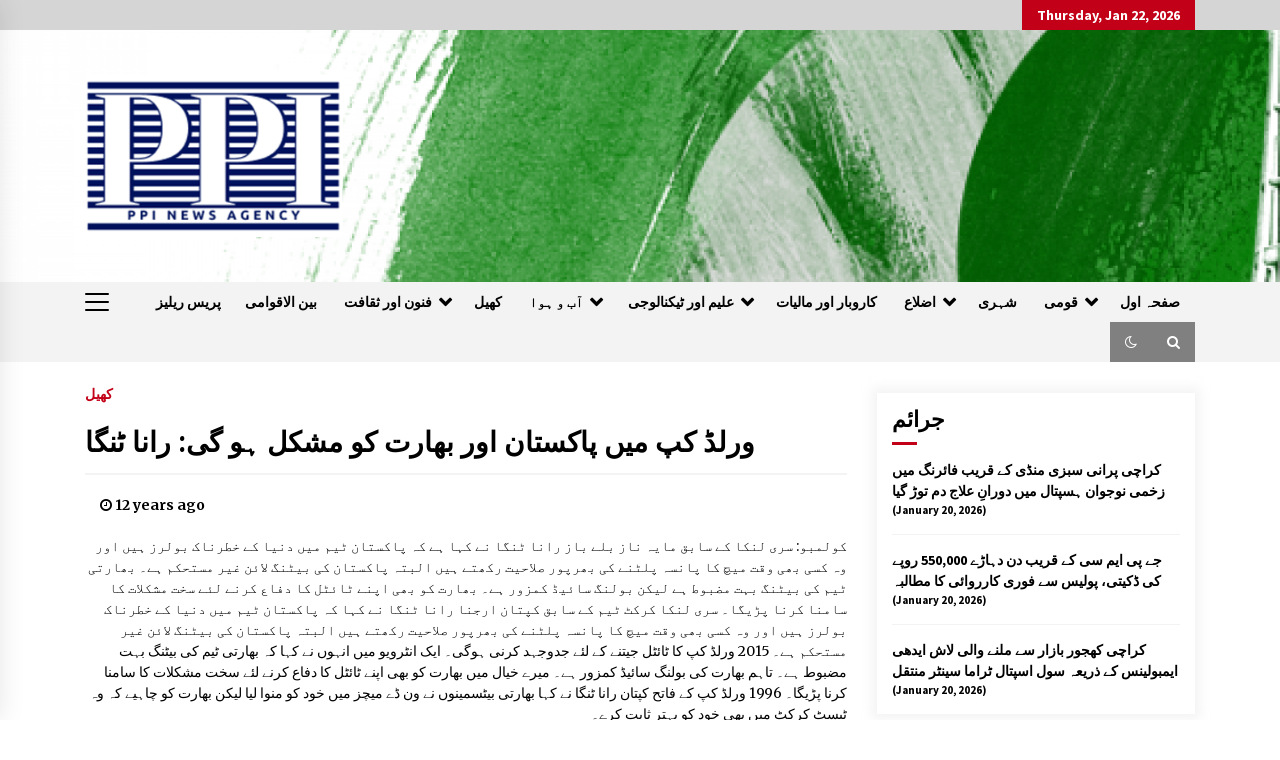

--- FILE ---
content_type: text/html; charset=UTF-8
request_url: https://urdu.ppinewsagency.com/1316/
body_size: 13034
content:
<!DOCTYPE html>
<html lang="en-NZ">
<head>
<script async src="https://pagead2.googlesyndication.com/pagead/js/adsbygoogle.js?client=ca-pub-8014524801660126"
     crossorigin="anonymous"></script>
	<meta charset="UTF-8">
    <meta name="viewport" content="width=device-width, initial-scale=1.0">
	<link rel="profile" href="https://gmpg.org/xfn/11">
	<link rel="pingback" href="https://urdu.ppinewsagency.com/xmlrpc.php">

	<title>ورلڈ کپ میں پاکستان اور بھارت کو مشکل ہو گی: رانا ٹنگا &#8211; پاکستان پریس انٹرنیشنل- اردو سروس</title>
        <style type="text/css">
                    .twp-logo a,.twp-logo p{
                color: #000;
            }
                    body .boxed-layout {
                background: #ffffff;
            }
        </style>
<meta name='robots' content='max-image-preview:large' />
	<style>img:is([sizes="auto" i], [sizes^="auto," i]) { contain-intrinsic-size: 3000px 1500px }</style>
	<link rel='dns-prefetch' href='//fonts.googleapis.com' />
<link rel="alternate" type="application/rss+xml" title="پاکستان پریس انٹرنیشنل- اردو سروس &raquo; Feed" href="https://urdu.ppinewsagency.com/feed/" />
<link rel="alternate" type="application/rss+xml" title="پاکستان پریس انٹرنیشنل- اردو سروس &raquo; Comments Feed" href="https://urdu.ppinewsagency.com/comments/feed/" />
<script type="text/javascript">
/* <![CDATA[ */
window._wpemojiSettings = {"baseUrl":"https:\/\/s.w.org\/images\/core\/emoji\/16.0.1\/72x72\/","ext":".png","svgUrl":"https:\/\/s.w.org\/images\/core\/emoji\/16.0.1\/svg\/","svgExt":".svg","source":{"concatemoji":"https:\/\/urdu.ppinewsagency.com\/wp-includes\/js\/wp-emoji-release.min.js?ver=6.8.3"}};
/*! This file is auto-generated */
!function(s,n){var o,i,e;function c(e){try{var t={supportTests:e,timestamp:(new Date).valueOf()};sessionStorage.setItem(o,JSON.stringify(t))}catch(e){}}function p(e,t,n){e.clearRect(0,0,e.canvas.width,e.canvas.height),e.fillText(t,0,0);var t=new Uint32Array(e.getImageData(0,0,e.canvas.width,e.canvas.height).data),a=(e.clearRect(0,0,e.canvas.width,e.canvas.height),e.fillText(n,0,0),new Uint32Array(e.getImageData(0,0,e.canvas.width,e.canvas.height).data));return t.every(function(e,t){return e===a[t]})}function u(e,t){e.clearRect(0,0,e.canvas.width,e.canvas.height),e.fillText(t,0,0);for(var n=e.getImageData(16,16,1,1),a=0;a<n.data.length;a++)if(0!==n.data[a])return!1;return!0}function f(e,t,n,a){switch(t){case"flag":return n(e,"\ud83c\udff3\ufe0f\u200d\u26a7\ufe0f","\ud83c\udff3\ufe0f\u200b\u26a7\ufe0f")?!1:!n(e,"\ud83c\udde8\ud83c\uddf6","\ud83c\udde8\u200b\ud83c\uddf6")&&!n(e,"\ud83c\udff4\udb40\udc67\udb40\udc62\udb40\udc65\udb40\udc6e\udb40\udc67\udb40\udc7f","\ud83c\udff4\u200b\udb40\udc67\u200b\udb40\udc62\u200b\udb40\udc65\u200b\udb40\udc6e\u200b\udb40\udc67\u200b\udb40\udc7f");case"emoji":return!a(e,"\ud83e\udedf")}return!1}function g(e,t,n,a){var r="undefined"!=typeof WorkerGlobalScope&&self instanceof WorkerGlobalScope?new OffscreenCanvas(300,150):s.createElement("canvas"),o=r.getContext("2d",{willReadFrequently:!0}),i=(o.textBaseline="top",o.font="600 32px Arial",{});return e.forEach(function(e){i[e]=t(o,e,n,a)}),i}function t(e){var t=s.createElement("script");t.src=e,t.defer=!0,s.head.appendChild(t)}"undefined"!=typeof Promise&&(o="wpEmojiSettingsSupports",i=["flag","emoji"],n.supports={everything:!0,everythingExceptFlag:!0},e=new Promise(function(e){s.addEventListener("DOMContentLoaded",e,{once:!0})}),new Promise(function(t){var n=function(){try{var e=JSON.parse(sessionStorage.getItem(o));if("object"==typeof e&&"number"==typeof e.timestamp&&(new Date).valueOf()<e.timestamp+604800&&"object"==typeof e.supportTests)return e.supportTests}catch(e){}return null}();if(!n){if("undefined"!=typeof Worker&&"undefined"!=typeof OffscreenCanvas&&"undefined"!=typeof URL&&URL.createObjectURL&&"undefined"!=typeof Blob)try{var e="postMessage("+g.toString()+"("+[JSON.stringify(i),f.toString(),p.toString(),u.toString()].join(",")+"));",a=new Blob([e],{type:"text/javascript"}),r=new Worker(URL.createObjectURL(a),{name:"wpTestEmojiSupports"});return void(r.onmessage=function(e){c(n=e.data),r.terminate(),t(n)})}catch(e){}c(n=g(i,f,p,u))}t(n)}).then(function(e){for(var t in e)n.supports[t]=e[t],n.supports.everything=n.supports.everything&&n.supports[t],"flag"!==t&&(n.supports.everythingExceptFlag=n.supports.everythingExceptFlag&&n.supports[t]);n.supports.everythingExceptFlag=n.supports.everythingExceptFlag&&!n.supports.flag,n.DOMReady=!1,n.readyCallback=function(){n.DOMReady=!0}}).then(function(){return e}).then(function(){var e;n.supports.everything||(n.readyCallback(),(e=n.source||{}).concatemoji?t(e.concatemoji):e.wpemoji&&e.twemoji&&(t(e.twemoji),t(e.wpemoji)))}))}((window,document),window._wpemojiSettings);
/* ]]> */
</script>

<style id='wp-emoji-styles-inline-css' type='text/css'>

	img.wp-smiley, img.emoji {
		display: inline !important;
		border: none !important;
		box-shadow: none !important;
		height: 1em !important;
		width: 1em !important;
		margin: 0 0.07em !important;
		vertical-align: -0.1em !important;
		background: none !important;
		padding: 0 !important;
	}
</style>
<link rel='stylesheet' id='wp-block-library-css' href='https://urdu.ppinewsagency.com/wp-includes/css/dist/block-library/style.min.css?ver=6.8.3' type='text/css' media='all' />
<style id='classic-theme-styles-inline-css' type='text/css'>
/*! This file is auto-generated */
.wp-block-button__link{color:#fff;background-color:#32373c;border-radius:9999px;box-shadow:none;text-decoration:none;padding:calc(.667em + 2px) calc(1.333em + 2px);font-size:1.125em}.wp-block-file__button{background:#32373c;color:#fff;text-decoration:none}
</style>
<style id='global-styles-inline-css' type='text/css'>
:root{--wp--preset--aspect-ratio--square: 1;--wp--preset--aspect-ratio--4-3: 4/3;--wp--preset--aspect-ratio--3-4: 3/4;--wp--preset--aspect-ratio--3-2: 3/2;--wp--preset--aspect-ratio--2-3: 2/3;--wp--preset--aspect-ratio--16-9: 16/9;--wp--preset--aspect-ratio--9-16: 9/16;--wp--preset--color--black: #000000;--wp--preset--color--cyan-bluish-gray: #abb8c3;--wp--preset--color--white: #ffffff;--wp--preset--color--pale-pink: #f78da7;--wp--preset--color--vivid-red: #cf2e2e;--wp--preset--color--luminous-vivid-orange: #ff6900;--wp--preset--color--luminous-vivid-amber: #fcb900;--wp--preset--color--light-green-cyan: #7bdcb5;--wp--preset--color--vivid-green-cyan: #00d084;--wp--preset--color--pale-cyan-blue: #8ed1fc;--wp--preset--color--vivid-cyan-blue: #0693e3;--wp--preset--color--vivid-purple: #9b51e0;--wp--preset--gradient--vivid-cyan-blue-to-vivid-purple: linear-gradient(135deg,rgba(6,147,227,1) 0%,rgb(155,81,224) 100%);--wp--preset--gradient--light-green-cyan-to-vivid-green-cyan: linear-gradient(135deg,rgb(122,220,180) 0%,rgb(0,208,130) 100%);--wp--preset--gradient--luminous-vivid-amber-to-luminous-vivid-orange: linear-gradient(135deg,rgba(252,185,0,1) 0%,rgba(255,105,0,1) 100%);--wp--preset--gradient--luminous-vivid-orange-to-vivid-red: linear-gradient(135deg,rgba(255,105,0,1) 0%,rgb(207,46,46) 100%);--wp--preset--gradient--very-light-gray-to-cyan-bluish-gray: linear-gradient(135deg,rgb(238,238,238) 0%,rgb(169,184,195) 100%);--wp--preset--gradient--cool-to-warm-spectrum: linear-gradient(135deg,rgb(74,234,220) 0%,rgb(151,120,209) 20%,rgb(207,42,186) 40%,rgb(238,44,130) 60%,rgb(251,105,98) 80%,rgb(254,248,76) 100%);--wp--preset--gradient--blush-light-purple: linear-gradient(135deg,rgb(255,206,236) 0%,rgb(152,150,240) 100%);--wp--preset--gradient--blush-bordeaux: linear-gradient(135deg,rgb(254,205,165) 0%,rgb(254,45,45) 50%,rgb(107,0,62) 100%);--wp--preset--gradient--luminous-dusk: linear-gradient(135deg,rgb(255,203,112) 0%,rgb(199,81,192) 50%,rgb(65,88,208) 100%);--wp--preset--gradient--pale-ocean: linear-gradient(135deg,rgb(255,245,203) 0%,rgb(182,227,212) 50%,rgb(51,167,181) 100%);--wp--preset--gradient--electric-grass: linear-gradient(135deg,rgb(202,248,128) 0%,rgb(113,206,126) 100%);--wp--preset--gradient--midnight: linear-gradient(135deg,rgb(2,3,129) 0%,rgb(40,116,252) 100%);--wp--preset--font-size--small: 13px;--wp--preset--font-size--medium: 20px;--wp--preset--font-size--large: 36px;--wp--preset--font-size--x-large: 42px;--wp--preset--spacing--20: 0.44rem;--wp--preset--spacing--30: 0.67rem;--wp--preset--spacing--40: 1rem;--wp--preset--spacing--50: 1.5rem;--wp--preset--spacing--60: 2.25rem;--wp--preset--spacing--70: 3.38rem;--wp--preset--spacing--80: 5.06rem;--wp--preset--shadow--natural: 6px 6px 9px rgba(0, 0, 0, 0.2);--wp--preset--shadow--deep: 12px 12px 50px rgba(0, 0, 0, 0.4);--wp--preset--shadow--sharp: 6px 6px 0px rgba(0, 0, 0, 0.2);--wp--preset--shadow--outlined: 6px 6px 0px -3px rgba(255, 255, 255, 1), 6px 6px rgba(0, 0, 0, 1);--wp--preset--shadow--crisp: 6px 6px 0px rgba(0, 0, 0, 1);}:where(.is-layout-flex){gap: 0.5em;}:where(.is-layout-grid){gap: 0.5em;}body .is-layout-flex{display: flex;}.is-layout-flex{flex-wrap: wrap;align-items: center;}.is-layout-flex > :is(*, div){margin: 0;}body .is-layout-grid{display: grid;}.is-layout-grid > :is(*, div){margin: 0;}:where(.wp-block-columns.is-layout-flex){gap: 2em;}:where(.wp-block-columns.is-layout-grid){gap: 2em;}:where(.wp-block-post-template.is-layout-flex){gap: 1.25em;}:where(.wp-block-post-template.is-layout-grid){gap: 1.25em;}.has-black-color{color: var(--wp--preset--color--black) !important;}.has-cyan-bluish-gray-color{color: var(--wp--preset--color--cyan-bluish-gray) !important;}.has-white-color{color: var(--wp--preset--color--white) !important;}.has-pale-pink-color{color: var(--wp--preset--color--pale-pink) !important;}.has-vivid-red-color{color: var(--wp--preset--color--vivid-red) !important;}.has-luminous-vivid-orange-color{color: var(--wp--preset--color--luminous-vivid-orange) !important;}.has-luminous-vivid-amber-color{color: var(--wp--preset--color--luminous-vivid-amber) !important;}.has-light-green-cyan-color{color: var(--wp--preset--color--light-green-cyan) !important;}.has-vivid-green-cyan-color{color: var(--wp--preset--color--vivid-green-cyan) !important;}.has-pale-cyan-blue-color{color: var(--wp--preset--color--pale-cyan-blue) !important;}.has-vivid-cyan-blue-color{color: var(--wp--preset--color--vivid-cyan-blue) !important;}.has-vivid-purple-color{color: var(--wp--preset--color--vivid-purple) !important;}.has-black-background-color{background-color: var(--wp--preset--color--black) !important;}.has-cyan-bluish-gray-background-color{background-color: var(--wp--preset--color--cyan-bluish-gray) !important;}.has-white-background-color{background-color: var(--wp--preset--color--white) !important;}.has-pale-pink-background-color{background-color: var(--wp--preset--color--pale-pink) !important;}.has-vivid-red-background-color{background-color: var(--wp--preset--color--vivid-red) !important;}.has-luminous-vivid-orange-background-color{background-color: var(--wp--preset--color--luminous-vivid-orange) !important;}.has-luminous-vivid-amber-background-color{background-color: var(--wp--preset--color--luminous-vivid-amber) !important;}.has-light-green-cyan-background-color{background-color: var(--wp--preset--color--light-green-cyan) !important;}.has-vivid-green-cyan-background-color{background-color: var(--wp--preset--color--vivid-green-cyan) !important;}.has-pale-cyan-blue-background-color{background-color: var(--wp--preset--color--pale-cyan-blue) !important;}.has-vivid-cyan-blue-background-color{background-color: var(--wp--preset--color--vivid-cyan-blue) !important;}.has-vivid-purple-background-color{background-color: var(--wp--preset--color--vivid-purple) !important;}.has-black-border-color{border-color: var(--wp--preset--color--black) !important;}.has-cyan-bluish-gray-border-color{border-color: var(--wp--preset--color--cyan-bluish-gray) !important;}.has-white-border-color{border-color: var(--wp--preset--color--white) !important;}.has-pale-pink-border-color{border-color: var(--wp--preset--color--pale-pink) !important;}.has-vivid-red-border-color{border-color: var(--wp--preset--color--vivid-red) !important;}.has-luminous-vivid-orange-border-color{border-color: var(--wp--preset--color--luminous-vivid-orange) !important;}.has-luminous-vivid-amber-border-color{border-color: var(--wp--preset--color--luminous-vivid-amber) !important;}.has-light-green-cyan-border-color{border-color: var(--wp--preset--color--light-green-cyan) !important;}.has-vivid-green-cyan-border-color{border-color: var(--wp--preset--color--vivid-green-cyan) !important;}.has-pale-cyan-blue-border-color{border-color: var(--wp--preset--color--pale-cyan-blue) !important;}.has-vivid-cyan-blue-border-color{border-color: var(--wp--preset--color--vivid-cyan-blue) !important;}.has-vivid-purple-border-color{border-color: var(--wp--preset--color--vivid-purple) !important;}.has-vivid-cyan-blue-to-vivid-purple-gradient-background{background: var(--wp--preset--gradient--vivid-cyan-blue-to-vivid-purple) !important;}.has-light-green-cyan-to-vivid-green-cyan-gradient-background{background: var(--wp--preset--gradient--light-green-cyan-to-vivid-green-cyan) !important;}.has-luminous-vivid-amber-to-luminous-vivid-orange-gradient-background{background: var(--wp--preset--gradient--luminous-vivid-amber-to-luminous-vivid-orange) !important;}.has-luminous-vivid-orange-to-vivid-red-gradient-background{background: var(--wp--preset--gradient--luminous-vivid-orange-to-vivid-red) !important;}.has-very-light-gray-to-cyan-bluish-gray-gradient-background{background: var(--wp--preset--gradient--very-light-gray-to-cyan-bluish-gray) !important;}.has-cool-to-warm-spectrum-gradient-background{background: var(--wp--preset--gradient--cool-to-warm-spectrum) !important;}.has-blush-light-purple-gradient-background{background: var(--wp--preset--gradient--blush-light-purple) !important;}.has-blush-bordeaux-gradient-background{background: var(--wp--preset--gradient--blush-bordeaux) !important;}.has-luminous-dusk-gradient-background{background: var(--wp--preset--gradient--luminous-dusk) !important;}.has-pale-ocean-gradient-background{background: var(--wp--preset--gradient--pale-ocean) !important;}.has-electric-grass-gradient-background{background: var(--wp--preset--gradient--electric-grass) !important;}.has-midnight-gradient-background{background: var(--wp--preset--gradient--midnight) !important;}.has-small-font-size{font-size: var(--wp--preset--font-size--small) !important;}.has-medium-font-size{font-size: var(--wp--preset--font-size--medium) !important;}.has-large-font-size{font-size: var(--wp--preset--font-size--large) !important;}.has-x-large-font-size{font-size: var(--wp--preset--font-size--x-large) !important;}
:where(.wp-block-post-template.is-layout-flex){gap: 1.25em;}:where(.wp-block-post-template.is-layout-grid){gap: 1.25em;}
:where(.wp-block-columns.is-layout-flex){gap: 2em;}:where(.wp-block-columns.is-layout-grid){gap: 2em;}
:root :where(.wp-block-pullquote){font-size: 1.5em;line-height: 1.6;}
</style>
<link rel='stylesheet' id='dashicons-css' href='https://urdu.ppinewsagency.com/wp-includes/css/dashicons.min.css?ver=6.8.3' type='text/css' media='all' />
<link rel='stylesheet' id='admin-bar-css' href='https://urdu.ppinewsagency.com/wp-includes/css/admin-bar.min.css?ver=6.8.3' type='text/css' media='all' />
<style id='admin-bar-inline-css' type='text/css'>

    /* Hide CanvasJS credits for P404 charts specifically */
    #p404RedirectChart .canvasjs-chart-credit {
        display: none !important;
    }
    
    #p404RedirectChart canvas {
        border-radius: 6px;
    }

    .p404-redirect-adminbar-weekly-title {
        font-weight: bold;
        font-size: 14px;
        color: #fff;
        margin-bottom: 6px;
    }

    #wpadminbar #wp-admin-bar-p404_free_top_button .ab-icon:before {
        content: "\f103";
        color: #dc3545;
        top: 3px;
    }
    
    #wp-admin-bar-p404_free_top_button .ab-item {
        min-width: 80px !important;
        padding: 0px !important;
    }
    
    /* Ensure proper positioning and z-index for P404 dropdown */
    .p404-redirect-adminbar-dropdown-wrap { 
        min-width: 0; 
        padding: 0;
        position: static !important;
    }
    
    #wpadminbar #wp-admin-bar-p404_free_top_button_dropdown {
        position: static !important;
    }
    
    #wpadminbar #wp-admin-bar-p404_free_top_button_dropdown .ab-item {
        padding: 0 !important;
        margin: 0 !important;
    }
    
    .p404-redirect-dropdown-container {
        min-width: 340px;
        padding: 18px 18px 12px 18px;
        background: #23282d !important;
        color: #fff;
        border-radius: 12px;
        box-shadow: 0 8px 32px rgba(0,0,0,0.25);
        margin-top: 10px;
        position: relative !important;
        z-index: 999999 !important;
        display: block !important;
        border: 1px solid #444;
    }
    
    /* Ensure P404 dropdown appears on hover */
    #wpadminbar #wp-admin-bar-p404_free_top_button .p404-redirect-dropdown-container { 
        display: none !important;
    }
    
    #wpadminbar #wp-admin-bar-p404_free_top_button:hover .p404-redirect-dropdown-container { 
        display: block !important;
    }
    
    #wpadminbar #wp-admin-bar-p404_free_top_button:hover #wp-admin-bar-p404_free_top_button_dropdown .p404-redirect-dropdown-container {
        display: block !important;
    }
    
    .p404-redirect-card {
        background: #2c3338;
        border-radius: 8px;
        padding: 18px 18px 12px 18px;
        box-shadow: 0 2px 8px rgba(0,0,0,0.07);
        display: flex;
        flex-direction: column;
        align-items: flex-start;
        border: 1px solid #444;
    }
    
    .p404-redirect-btn {
        display: inline-block;
        background: #dc3545;
        color: #fff !important;
        font-weight: bold;
        padding: 5px 22px;
        border-radius: 8px;
        text-decoration: none;
        font-size: 17px;
        transition: background 0.2s, box-shadow 0.2s;
        margin-top: 8px;
        box-shadow: 0 2px 8px rgba(220,53,69,0.15);
        text-align: center;
        line-height: 1.6;
    }
    
    .p404-redirect-btn:hover {
        background: #c82333;
        color: #fff !important;
        box-shadow: 0 4px 16px rgba(220,53,69,0.25);
    }
    
    /* Prevent conflicts with other admin bar dropdowns */
    #wpadminbar .ab-top-menu > li:hover > .ab-item,
    #wpadminbar .ab-top-menu > li.hover > .ab-item {
        z-index: auto;
    }
    
    #wpadminbar #wp-admin-bar-p404_free_top_button:hover > .ab-item {
        z-index: 999998 !important;
    }
    
</style>
<link rel='stylesheet' id='contact-form-7-css' href='https://urdu.ppinewsagency.com/wp-content/plugins/contact-form-7/includes/css/styles.css?ver=6.1.4' type='text/css' media='all' />
<link rel='stylesheet' id='bootstrap-css' href='https://urdu.ppinewsagency.com/wp-content/themes/default-mag/assets/libraries/bootstrap/css/bootstrap-grid.min.css?ver=6.8.3' type='text/css' media='all' />
<link rel='stylesheet' id='default-mag-google-fonts-css' href='https://fonts.googleapis.com/css?family=EB%20Garamond:700,700i,800,800i|Merriweather:100,300,400,400i,500,700|Source%20Sans%20Pro:100,300,400,400i,500,700&#038;display=swap' type='text/css' media='all' />
<link rel='stylesheet' id='font-awesome-css' href='https://urdu.ppinewsagency.com/wp-content/plugins/elementor/assets/lib/font-awesome/css/font-awesome.min.css?ver=4.7.0' type='text/css' media='all' />
<link rel='stylesheet' id='slick-css' href='https://urdu.ppinewsagency.com/wp-content/themes/default-mag/assets/libraries/slick/css/slick.css?ver=6.8.3' type='text/css' media='all' />
<link rel='stylesheet' id='sidr-css' href='https://urdu.ppinewsagency.com/wp-content/themes/default-mag/assets/libraries/sidr/css/jquery.sidr.css?ver=6.8.3' type='text/css' media='all' />
<link rel='stylesheet' id='magnific-css' href='https://urdu.ppinewsagency.com/wp-content/themes/default-mag/assets/libraries/magnific/css/magnific-popup.css?ver=6.8.3' type='text/css' media='all' />
<link rel='stylesheet' id='default-mag-style-css' href='https://urdu.ppinewsagency.com/wp-content/themes/default-mag/style.css?ver=6.8.3' type='text/css' media='all' />
<script type="text/javascript" src="https://urdu.ppinewsagency.com/wp-includes/js/jquery/jquery.min.js?ver=3.7.1" id="jquery-core-js"></script>
<script type="text/javascript" src="https://urdu.ppinewsagency.com/wp-includes/js/jquery/jquery-migrate.min.js?ver=3.4.1" id="jquery-migrate-js"></script>
<link rel="https://api.w.org/" href="https://urdu.ppinewsagency.com/wp-json/" /><link rel="alternate" title="JSON" type="application/json" href="https://urdu.ppinewsagency.com/wp-json/wp/v2/posts/1316" /><link rel="EditURI" type="application/rsd+xml" title="RSD" href="https://urdu.ppinewsagency.com/xmlrpc.php?rsd" />
<meta name="generator" content="WordPress 6.8.3" />
<link rel="canonical" href="https://urdu.ppinewsagency.com/1316/" />
<link rel='shortlink' href='https://urdu.ppinewsagency.com/?p=1316' />
<link rel="alternate" title="oEmbed (JSON)" type="application/json+oembed" href="https://urdu.ppinewsagency.com/wp-json/oembed/1.0/embed?url=https%3A%2F%2Furdu.ppinewsagency.com%2F1316%2F" />
<link rel="alternate" title="oEmbed (XML)" type="text/xml+oembed" href="https://urdu.ppinewsagency.com/wp-json/oembed/1.0/embed?url=https%3A%2F%2Furdu.ppinewsagency.com%2F1316%2F&#038;format=xml" />
<meta name="generator" content="Elementor 3.34.0; features: e_font_icon_svg, additional_custom_breakpoints; settings: css_print_method-external, google_font-enabled, font_display-swap">
			<style>
				.e-con.e-parent:nth-of-type(n+4):not(.e-lazyloaded):not(.e-no-lazyload),
				.e-con.e-parent:nth-of-type(n+4):not(.e-lazyloaded):not(.e-no-lazyload) * {
					background-image: none !important;
				}
				@media screen and (max-height: 1024px) {
					.e-con.e-parent:nth-of-type(n+3):not(.e-lazyloaded):not(.e-no-lazyload),
					.e-con.e-parent:nth-of-type(n+3):not(.e-lazyloaded):not(.e-no-lazyload) * {
						background-image: none !important;
					}
				}
				@media screen and (max-height: 640px) {
					.e-con.e-parent:nth-of-type(n+2):not(.e-lazyloaded):not(.e-no-lazyload),
					.e-con.e-parent:nth-of-type(n+2):not(.e-lazyloaded):not(.e-no-lazyload) * {
						background-image: none !important;
					}
				}
			</style>
					<style type="text/css">
					.site-title,
			.site-description {
				position: absolute;
				clip: rect(1px, 1px, 1px, 1px);
                display: none;
                visibility: hidden;
                opacity: 0;
			}
				</style>
		<style type="text/css" id="custom-background-css">
body.custom-background { background-image: url("https://urdu.ppinewsagency.com/wp-content/uploads/2020/09/cropped-cropped-cropped-PPI-1.png"); background-position: left top; background-size: auto; background-repeat: repeat; background-attachment: scroll; }
</style>
			<style type="text/css" id="wp-custom-css">
			.twp-archive-post .twp-image-section {
    overflow: hidden;
    position: relative;
    background-color: gray;
    display: none;
}
.twp-author-desc .twp-single-post-author .twp-author-image {
    width: 35px;
    vertical-align: middle;
    display: none;
}
.twp-author-desc .twp-single-post-author .twp-author-image {
    width: 35px;
    vertical-align: middle;
    display: none;
}
.twp-author-desc span span:last-child {
    margin-right: 0;
    display: none;
}
.comments-area, .twp-comments-section {
    padding: 30px;
    font-weight: 600;
    border-bottom-style: solid;
    border-bottom-width: 2px;
    border-color: #f3f3f3;
    margin-top: 30px;
    box-shadow: 0 0 5px 5px #eeeeee;
    display: none;
}
.desktop .twp-main-menu > ul {
    display: flex;
    flex-wrap: wrap;
    padding-left: 20px;
}

@media (min-width: 576px) {
    .col-sm-6 {
        -ms-flex: 0 0 50%;
        flex: 0 0 50%;
        max-width: 30%;
    }
}		</style>
		</head>

<body class="wp-singular post-template-default single single-post postid-1316 single-format-standard custom-background wp-custom-logo wp-theme-default-mag sticky-header right-sidebar elementor-default elementor-kit-36998">
<div id="page" class="site full-screen-layout">
	<a class="skip-link screen-reader-text" href="#content">Skip to content</a>

	<header id="masthead" class="site-header">
					<div class="twp-top-bar">
				<div class="container clearfix">
					<!-- <div class="clearfix"> -->
											<div class="twp-social-icon-section float-right">
																						<div class="twp-todays-date twp-primary-bg">
									<!-- <span> -->
										Thursday, Jan 22, 2026									<!-- </span> -->
								</div>
														
						</div>
					<!-- </div> -->

				</div><!--/container-->
			</div><!--/twp-header-top-bar-->
								<div class="twp-site-branding data-bg twp-logo-center" data-background="https://urdu.ppinewsagency.com/wp-content/uploads/2020/09/cropped-d95qapu-6e27de54-3748-4f99-8b9e-1100c55028fa.png">
			<div class="container">
				<div class="twp-wrapper">

					<div class="twp-logo">
						<span class="twp-image-wrapper"><a href="https://urdu.ppinewsagency.com/" class="custom-logo-link" rel="home"><img fetchpriority="high" width="321" height="200" src="https://urdu.ppinewsagency.com/wp-content/uploads/2025/03/cropped-cropped-cropped-ppilogof-1.png" class="custom-logo" alt="پاکستان پریس انٹرنیشنل- اردو سروس" decoding="async" srcset="https://urdu.ppinewsagency.com/wp-content/uploads/2025/03/cropped-cropped-cropped-ppilogof-1.png 321w, https://urdu.ppinewsagency.com/wp-content/uploads/2025/03/cropped-cropped-cropped-ppilogof-1-300x187.png 300w" sizes="(max-width: 321px) 100vw, 321px" /></a></span>
												    <span class="site-title">
						    	<a href="https://urdu.ppinewsagency.com/" rel="home">
						    		پاکستان پریس انٹرنیشنل- اردو سروس						    	</a>
						    </span>
						    						
					</div><!--/twp-logo-->
					
				</div><!--/twp-wrapper-->
			</div><!--/container-->
		</div><!-- .site-branding -->
			

		<nav id="site-navigation" class="main-navigation twp-navigation twp-default-bg desktop">
			<div class="twp-nav-menu">
				<div class="container clearfix">
                    <div class="twp-nav-left-content float-left twp-d-flex">
                        <div class="twp-nav-sidebar-menu">
                                                            <div class="twp-nav-off-canvas">
                                    <div class="twp-menu-icon" id="twp-nav-off-canvas">
                                        <span></span>
                                    </div>
                                </div>
                                                        <div class="twp-mobile-menu-icon">
                                <div class="twp-menu-icon" id="twp-menu-icon">
                                    <span></span>
                                </div>
                            </div>
                        </div>

                        <div class="twp-menu-section">
                            <div class="twp-main-menu"><ul id="primary-nav-menu" class="menu"><li id="menu-item-7594" class="menu-item menu-item-type-taxonomy menu-item-object-category menu-item-7594"><a href="https://urdu.ppinewsagency.com/category/%d9%be%d8%b1%db%8c%d8%b3-%d8%b1%db%8c%d9%84%db%8c%d8%b2/">پریس ریلیز</a></li>
<li id="menu-item-61414" class="menu-item menu-item-type-taxonomy menu-item-object-category menu-item-61414"><a href="https://urdu.ppinewsagency.com/category/%d8%a8%db%8c%d9%86-%d8%a7%d9%84%d8%a7%d9%82%d9%88%d8%a7%d9%85%db%8c/">بین الاقوامی</a></li>
<li id="menu-item-63802" class="menu-item menu-item-type-taxonomy menu-item-object-category menu-item-has-children menu-item-63802"><a href="https://urdu.ppinewsagency.com/category/%d9%81%d9%86%d9%88%d9%86-%d8%a7%d9%88%d8%b1-%d8%ab%d9%82%d8%a7%d9%81%d8%aa/">فنون اور ثقافت</a>
<ul class="sub-menu">
	<li id="menu-item-63801" class="menu-item menu-item-type-taxonomy menu-item-object-category menu-item-63801"><a href="https://urdu.ppinewsagency.com/category/%d8%aa%d9%81%d8%b1%db%8c%d8%ad/">تفریح</a></li>
</ul>
</li>
<li id="menu-item-7196" class="menu-item menu-item-type-taxonomy menu-item-object-category current-post-ancestor current-menu-parent current-post-parent menu-item-7196"><a href="https://urdu.ppinewsagency.com/category/%da%a9%da%be%db%8c%d9%84/">کھیل</a></li>
<li id="menu-item-63798" class="menu-item menu-item-type-taxonomy menu-item-object-category menu-item-has-children menu-item-63798"><a href="https://urdu.ppinewsagency.com/category/%d8%a2%d8%a8-%d9%88-%db%81%d9%88%d8%a7/">آب و ہوا</a>
<ul class="sub-menu">
	<li id="menu-item-63799" class="menu-item menu-item-type-taxonomy menu-item-object-category menu-item-63799"><a href="https://urdu.ppinewsagency.com/category/%d9%85%d8%a7%d8%ad%d9%88%d9%84%db%8c%d8%a7%d8%aa%db%8c/">ماحولیاتی</a></li>
	<li id="menu-item-63800" class="menu-item menu-item-type-taxonomy menu-item-object-category menu-item-63800"><a href="https://urdu.ppinewsagency.com/category/%d9%85%d9%88%d8%b3%d9%85/">موسم</a></li>
</ul>
</li>
<li id="menu-item-63796" class="menu-item menu-item-type-taxonomy menu-item-object-category menu-item-has-children menu-item-63796"><a href="https://urdu.ppinewsagency.com/category/%d8%b9%d9%84%db%8c%d9%85-%d8%a7%d9%88%d8%b1-%d9%b9%db%8c%da%a9%d9%86%d8%a7%d9%84%d9%88%d8%ac%db%8c/">علیم اور ٹیکنالوجی</a>
<ul class="sub-menu">
	<li id="menu-item-63794" class="menu-item menu-item-type-taxonomy menu-item-object-category menu-item-63794"><a href="https://urdu.ppinewsagency.com/category/%d8%aa%d8%b9%d9%84%db%8c%d9%85/">تعلیم</a></li>
	<li id="menu-item-63795" class="menu-item menu-item-type-taxonomy menu-item-object-category menu-item-63795"><a href="https://urdu.ppinewsagency.com/category/%d9%b9%db%8c%da%a9%d9%86%d8%a7%d9%84%d9%88%d8%ac%db%8c/">ٹیکنالوجی</a></li>
</ul>
</li>
<li id="menu-item-63793" class="menu-item menu-item-type-taxonomy menu-item-object-category menu-item-63793"><a href="https://urdu.ppinewsagency.com/category/%da%a9%d8%a7%d8%b1%d9%88%d8%a8%d8%a7%d8%b1-%d8%a7%d9%88%d8%b1-%d9%85%d8%a7%d9%84%db%8c%d8%a7%d8%aa/">کاروبار اور مالیات</a></li>
<li id="menu-item-63789" class="menu-item menu-item-type-taxonomy menu-item-object-category menu-item-has-children menu-item-63789"><a href="https://urdu.ppinewsagency.com/category/%d8%a7%d8%b6%d9%84%d8%a7%d8%b9/">اضلاع</a>
<ul class="sub-menu">
	<li id="menu-item-63792" class="menu-item menu-item-type-taxonomy menu-item-object-category menu-item-63792"><a href="https://urdu.ppinewsagency.com/category/%d9%85%d9%82%d8%a7%d9%85%db%8c/">مقامی</a></li>
	<li id="menu-item-63791" class="menu-item menu-item-type-taxonomy menu-item-object-category menu-item-63791"><a href="https://urdu.ppinewsagency.com/category/%d8%b9%d8%af%d8%a7%d9%84%d8%aa/">عدالت</a></li>
	<li id="menu-item-63790" class="menu-item menu-item-type-taxonomy menu-item-object-category menu-item-63790"><a href="https://urdu.ppinewsagency.com/category/%d8%ac%d8%b1%d8%a7%d8%a6%d9%85/">جرائم</a></li>
</ul>
</li>
<li id="menu-item-63788" class="menu-item menu-item-type-taxonomy menu-item-object-category menu-item-63788"><a href="https://urdu.ppinewsagency.com/category/%d8%b4%db%81%d8%b1%db%8c/">شہری</a></li>
<li id="menu-item-8621" class="menu-item menu-item-type-taxonomy menu-item-object-category menu-item-has-children menu-item-8621"><a href="https://urdu.ppinewsagency.com/category/%d9%82%d9%88%d9%85%db%8c/">قومی</a>
<ul class="sub-menu">
	<li id="menu-item-63797" class="menu-item menu-item-type-taxonomy menu-item-object-category menu-item-63797"><a href="https://urdu.ppinewsagency.com/category/%d9%82%d9%88%d9%85%db%8c/">قومی</a></li>
	<li id="menu-item-63785" class="menu-item menu-item-type-taxonomy menu-item-object-category menu-item-63785"><a href="https://urdu.ppinewsagency.com/category/%d8%b3%db%8c%d8%a7%d8%b3%d8%aa/">سیاست</a></li>
	<li id="menu-item-63786" class="menu-item menu-item-type-taxonomy menu-item-object-category menu-item-63786"><a href="https://urdu.ppinewsagency.com/category/%d8%b5%d8%ad%d8%aa/">صحت</a></li>
</ul>
</li>
<li id="menu-item-8626" class="menu-item menu-item-type-custom menu-item-object-custom menu-item-home menu-item-8626"><a href="https://urdu.ppinewsagency.com">صفحہ اول</a></li>
</ul></div>                        </div><!--/twp-menu-section-->
                    </div>

                    <div class="twp-nav-right-content float-right twp-d-flex">
                        <div class="theme-mode header-theme-mode"></div>
                        
                                                    <div class="twp-search-section" id="search">
                                <i class="fa  fa-search"></i>
                            </div><!--/twp-search-section-->
                                            </div>
				</div><!--/container-->
			</div>

			<div class="twp-search-field-section" id="search-field">
				<div class="container">
					<div class="twp-search-field-wrapper">
						<div class="twp-search-field">
							<form role="search" method="get" class="search-form" action="https://urdu.ppinewsagency.com/">
				<label>
					<span class="screen-reader-text">Search for:</span>
					<input type="search" class="search-field" placeholder="Search &hellip;" value="" name="s" />
				</label>
				<input type="submit" class="search-submit" value="Search" />
			</form>						</div>
						<div class="twp-close-icon-section">
							<span class="twp-close-icon" id="search-close">
								<span></span>
								<span></span>
							</span>
						</div>
					</div>

				</div>
			</div>
						
		</nav><!-- #site-navigation -->

	</header><!-- #masthead -->
	<div id="sticky-nav-menu" style="height:1px;"></div>
	<div class="twp-mobile-menu">
		<div class="twp-mobile-close-icon">
			<span class="twp-close-icon twp-close-icon-sm" id="twp-mobile-close">
				<span></span>
				<span></span>
			</span>
		</div>
		
	</div>
			<div class="twp-overlay" id="overlay"></div>
		<div id="preloader">
			<div id="status">&nbsp;</div>
		</div>
		
	
	<div id="content" class="site-content clearfix">
	<div id="primary" class="content-area">
		<main id="main" class="site-main">

		
<article id="post-1316" class="twp-single-page-post-section twp-secondary-font post-1316 post type-post status-publish format-standard has-post-thumbnail hentry category-6">
	<header class="entry-header">
		<div class="twp-categories twp-primary-categories">
			<a href="https://urdu.ppinewsagency.com/category/%da%a9%da%be%db%8c%d9%84/" alt="View all posts in کھیل"> 
                    کھیل
                </a>		</div>
		<h1 class="entry-title twp-secondary-title">
						<a href="https://urdu.ppinewsagency.com/1316/" rel="bookmark">
			ورلڈ کپ میں پاکستان اور بھارت کو مشکل ہو گی: رانا ٹنگا			</a>
		</h1>
			<div class="twp-author-desc">
				
            <span class="twp-single-post-author">
                <a href="https://urdu.ppinewsagency.com/author/admin/">
                    <span class="twp-author-image"><img alt='' src='https://secure.gravatar.com/avatar/d663762ed4113e2979a6c09bb61c9d834ca123f534468b2e15528cc1086d1b1d?s=96&#038;d=mm&#038;r=g' srcset='https://secure.gravatar.com/avatar/d663762ed4113e2979a6c09bb61c9d834ca123f534468b2e15528cc1086d1b1d?s=192&#038;d=mm&#038;r=g 2x' class='avatar avatar-96 photo' height='96' width='96' decoding='async'/></span>
                    <span class="twp-caption">Web Desk</span>
                </a>
            </span>
            				
        	    <span class="item-metadata posts-date">
        	    <i class="fa fa-clock-o"></i>
        	        12 years ago        	</span>

            							</div>
				</header><!-- .entry-header -->

	
	<div class="entry-content">
		<p style="text-align: right;">کولمبو: سری لنکا کے سابق مایہ ناز بلے باز رانا ٹنگا نے کہا ہے کہ پاکستان ٹیم میں دنیا کے خطرناک بولرز ہیں اور وہ کسی بھی وقت میچ کا پانسہ پلٹنے کی بھرپور صلاحیت رکھتے ہیں البتہ پاکستان کی بیٹنگ لائن غیر مستحکم ہے۔ بھارتی ٹیم کی بیٹنگ بہت مضبوط ہے لیکن بولنگ سائیڈ کمزور ہے۔ بھارت کو بھی اپنے ٹائٹل کا دفاع کرنے لئے سخت مشکلات کا سامنا کرنا پڑیگا۔ سری لنکا کرکٹ ٹیم کے سابق کپتان ارجنا رانا ٹنگا نے کہا کہ پاکستان ٹیم میں دنیا کے خطرناک بولرز ہیں اور وہ کسی بھی وقت میچ کا پانسہ پلٹنے کی بھرپور صلاحیت رکھتے ہیں البتہ پاکستان کی بیٹنگ لائن غیر مستحکم ہے۔ 2015 ورلڈ کپ کا ٹائٹل جیتنے کے لئے جدوجہد کرنی ہوگی۔ ایک انٹرویو میں انہوں نے کہا کہ بھارتی ٹیم کی بیٹنگ بہت مضبوط ہے۔ تاہم بھارت کی بولنگ سائیڈ کمزور ہے۔ میرے خیال میں بھارت کو بھی اپنے ٹائٹل کا دفاع کرنے لئے سخت مشکلات کا سامنا کرنا پڑیگا۔ 1996 ورلڈ کپ کے فاتح کپتان رانا ٹنگا نے کہا بھارتی بیٹسمینوں نے ون ڈے میچز میں خود کو منوا لیا لیکن بھارت کو چاہیے کہ وہ ٹیسٹ کرکٹ میں بھی خود کو بہتر ثابت کرے۔</p>
	</div><!-- .entry-content -->

	<footer class="entry-footer">
		<span class="twp-categories twp-links"><span class="twp-icon"><i class="fa fa-calendar"></i></span>Posted in <a href="https://urdu.ppinewsagency.com/category/%da%a9%da%be%db%8c%d9%84/" rel="category tag">کھیل</a></span>	</footer><!-- .entry-footer -->
</article><!-- #post-1316 -->
				<div class="twp-single-next-post twp-secondary-font">
					<h3 class="twp-title">
						<a href="https://urdu.ppinewsagency.com/1319/">
							Next Post<i class="fa fa-chevron-right"></i>
						</a>
					</h3>

					<div class="twp-categories twp-primary-categories"><a class="default-mag-categories twp-primary-anchor-text--" href="https://urdu.ppinewsagency.com/category/%da%a9%da%be%db%8c%d9%84/" alt="View all posts in کھیل"> 
											کھیل
										</a></div>					
					<h2 class="twp-secondary-title"><a href="https://urdu.ppinewsagency.com/1319/">11ویں ویسٹ ایشیا بیس بال چیمپئن شپ کا 30نومبر سے لاہور میں آغاز</a></h2>

					<div class="twp-time twp-primary-text"><i class="fa fa-clock-o"></i>Sat Nov 30 , 2013</div>
						
					<div class="twp-caption">لاہور: گیارہویں ویسٹ ایشیا بیس بال چیمپئن شپ تیس نومبر سے لاہور میں کھیلی جائے گی ۔ پاکستان بیس بال فیڈریشن کے صدر شوکت جاوید نے پریس کانفرنس کرتے ہوئے کہا کہ چیمپئن شپ میں میزبان پاکستان سمیت سری لنکا، نیپال اور افغانستان کی ٹیمیں حصہ لیں گی۔ چیمپئن شپ لیگ کی بنیاد پر کھیلی جائے گی، ہر ٹیم تین [&hellip;]</div>
											<div class="twp-image-section"><img width="228" height="221" src="https://urdu.ppinewsagency.com/wp-content/uploads/2013/12/base-ball.jpg" class="attachment-large size-large wp-post-image" alt="" /></div>
									</div>
									
		
		</main><!-- #main -->
	</div><!-- #primary -->


<aside id="secondary" class="widget-area">
	<section id="block-7" class="widget widget_block"><h2 class="widget-title">جرائم</h2><div class="wp-widget-group__inner-blocks"><ul class="wp-block-latest-posts__list has-dates wp-block-latest-posts"><li><a class="wp-block-latest-posts__post-title" href="https://urdu.ppinewsagency.com/85461/">کراچی پرانی سبزی منڈی کے قریب فائرنگ میں زخمی نوجوان ہسپتال میں دورانِ علاج دم توڑ گیا</a><time datetime="2026-01-20T20:24:47+00:00" class="wp-block-latest-posts__post-date">(January 20, 2026)</time></li>
<li><a class="wp-block-latest-posts__post-title" href="https://urdu.ppinewsagency.com/85459/">جے پی ایم سی کے قریب دن دہاڑے 550,000 روپے کی ڈکیتی، پولیس سے فوری کارروائی کا مطالبہ</a><time datetime="2026-01-20T20:24:40+00:00" class="wp-block-latest-posts__post-date">(January 20, 2026)</time></li>
<li><a class="wp-block-latest-posts__post-title" href="https://urdu.ppinewsagency.com/85455/">کراچی کھجور بازار سے ملنے والی لاش ایدھی ایمبولینس کے ذریعہ سول اسپتال ٹراما سینٹر منتقل</a><time datetime="2026-01-20T20:24:32+00:00" class="wp-block-latest-posts__post-date">(January 20, 2026)</time></li>
</ul></div></section><section id="block-22" class="widget widget_block"><h2 class="widget-title">کھیل</h2><div class="wp-widget-group__inner-blocks"><ul class="wp-block-latest-posts__list has-dates wp-block-latest-posts"><li><a class="wp-block-latest-posts__post-title" href="https://urdu.ppinewsagency.com/85193/">حیدرآبادمیں پہلی بار گھڑ سواری کا تاریخی مقابلہ منعقد</a><time datetime="2026-01-17T06:16:23+00:00" class="wp-block-latest-posts__post-date">(January 17, 2026)</time></li>
<li><a class="wp-block-latest-posts__post-title" href="https://urdu.ppinewsagency.com/85130/">انصاری کے ناقابل شکست 135 نے میڈیکیم گروپ کو ونگ 999 پر فتح دلائی</a><time datetime="2026-01-16T05:32:39+00:00" class="wp-block-latest-posts__post-date">(January 16, 2026)</time></li>
<li><a class="wp-block-latest-posts__post-title" href="https://urdu.ppinewsagency.com/85589/">پاکستان-آسٹریلیا ٹی ٹوئنٹی سیریز کے لیے ٹکٹوں کی قیمتوں کا اعلان، آخری میچوں کے لیے قیمتوں میں اضافہ</a><time datetime="2026-01-15T22:25:40+00:00" class="wp-block-latest-posts__post-date">(January 15, 2026)</time></li>
</ul></div></section><section id="block-33" class="widget widget_block"><h2 class="widget-title">اضلاع</h2><div class="wp-widget-group__inner-blocks"><ul class="wp-block-latest-posts__list has-dates wp-block-latest-posts"><li><a class="wp-block-latest-posts__post-title" href="https://urdu.ppinewsagency.com/61850/">وفاقی محتسب اعلیٰ کی ہدایت پر خیرپور میں کھلی کچہری کا انعقاد</a><time datetime="2025-06-03T10:33:46+00:00" class="wp-block-latest-posts__post-date">(June 3, 2025)</time></li>
<li><a class="wp-block-latest-posts__post-title" href="https://urdu.ppinewsagency.com/61817/">بلوچستان کے لیے شدید گرمی کی لہر کا الرٹ جاری, گرد آلود  اور تیز ہوائیں چلنے کا خدشہ</a><time datetime="2025-06-02T10:12:56+00:00" class="wp-block-latest-posts__post-date">(June 2, 2025)</time></li>
<li><a class="wp-block-latest-posts__post-title" href="https://urdu.ppinewsagency.com/61760/">اوکاڑہ میں پولیس کی انٹیلیجنس بیسڈ کارروائی، 12 کلو چرس برآمد</a><time datetime="2025-06-01T13:21:44+00:00" class="wp-block-latest-posts__post-date">(June 1, 2025)</time></li>
</ul></div></section>
		<section id="recent-posts-7" class="widget widget_recent_entries">
		<h2 class="widget-title">حالیہ پوسٹس</h2>
		<ul>
											<li>
					<a href="https://urdu.ppinewsagency.com/85629/">بیگو لائیو 2026 میں ساتویں سالانہ ایوارڈز گالا کے ذریعے سیول کو جگمگائے گا</a>
											<span class="post-date">(January 21, 2026)</span>
									</li>
											<li>
					<a href="https://urdu.ppinewsagency.com/85473/">پاکستان کا ویتنام سے تعلقات گہرے کرنے کے لیے براہ راست فضائی روابط اور باقاعدہ پارلیمانی گروپ کے قیام پر زور</a>
											<span class="post-date">(January 20, 2026)</span>
									</li>
											<li>
					<a href="https://urdu.ppinewsagency.com/85472/">قانون سازوں کا خواتین پر تشدد کے خاتمے کے لیے فوری انصاف اور قانون سازی میں جامع تبدیلی کا مطالبہ</a>
											<span class="post-date">(January 20, 2026)</span>
									</li>
					</ul>

		</section></aside><!-- #secondary -->

    

	</div><!-- #content -->
		    		<footer id="colophon" class="site-footer twp-footer footer-active">
		<div class="container">
			<div class="twp-row">
			    <div class="col-lg-6  twp-col-gap">
			    	<div class="site-info">


					    


                        Copyright 2026 - Urdu PPI News Agency - All Right Reserved   <a href="https://urdu.ppinewsagency.com/" target = "_blank" rel="designer">Urdu.ppinewsagency </a>			    	</div><!-- .site-info -->
			        <div class="site-copyright">

			        </div>
			    </div>
			    				    <div class="col-lg-6 twp-col-gap">
				        <div class="footer-menu-wrapper">
			            	<div class="twp-footer-menu"><ul id="footer-nav-menu" class=""><li id="menu-item-8619" class="menu-item menu-item-type-custom menu-item-object-custom menu-item-home menu-item-8619"><a href="https://urdu.ppinewsagency.com">صفحہ اول</a></li>
<li id="menu-item-37295" class="menu-item menu-item-type-post_type menu-item-object-page menu-item-37295"><a href="https://urdu.ppinewsagency.com/sample-page/">ہماری بابت</a></li>
<li id="menu-item-37294" class="menu-item menu-item-type-post_type menu-item-object-page menu-item-37294"><a href="https://urdu.ppinewsagency.com/%d8%b1%d8%a7%d8%a8%d8%b7%db%81-%da%a9%d8%b1%db%8c%da%ba/">رابطہ کریں</a></li>
<li id="menu-item-37296" class="menu-item menu-item-type-custom menu-item-object-custom menu-item-37296"><a href="https://urdu.ppinewsagency.com/wp-sitemap.xml">Sitemap</a></li>
</ul></div>				        </div>
				    </div>
			    			</div>
		</div>
	</footer><!-- #colophon -->
	</div><!-- #page -->
			<div class="twp-offcanvas-sidebar-wrapper" id="sidr">
			<div class="twp-offcanvas-close-icon">
				<a class="sidr-class-sidr-button-close" href="#sidr-nav">
					<span class="twp-close-icon twp-close-icon-sm">
						<span></span>
						<span></span>
					</span>
				</a>
			</div>
					</div>
		<div class="twp-ticker-open close" id="twp-ticker-open-section">
		<span class="twp-plus-icon" id="twp-ticker-open">
			<span></span>
			<span></span>
		</span>
	</div>
	<div class="twp-up-arrow" id="scroll-top">
		<span><i class="fa fa-chevron-up"></i></span>
	</div>
	
	<script type="speculationrules">
{"prefetch":[{"source":"document","where":{"and":[{"href_matches":"\/*"},{"not":{"href_matches":["\/wp-*.php","\/wp-admin\/*","\/wp-content\/uploads\/*","\/wp-content\/*","\/wp-content\/plugins\/*","\/wp-content\/themes\/default-mag\/*","\/*\\?(.+)"]}},{"not":{"selector_matches":"a[rel~=\"nofollow\"]"}},{"not":{"selector_matches":".no-prefetch, .no-prefetch a"}}]},"eagerness":"conservative"}]}
</script>
			<script>
				const lazyloadRunObserver = () => {
					const lazyloadBackgrounds = document.querySelectorAll( `.e-con.e-parent:not(.e-lazyloaded)` );
					const lazyloadBackgroundObserver = new IntersectionObserver( ( entries ) => {
						entries.forEach( ( entry ) => {
							if ( entry.isIntersecting ) {
								let lazyloadBackground = entry.target;
								if( lazyloadBackground ) {
									lazyloadBackground.classList.add( 'e-lazyloaded' );
								}
								lazyloadBackgroundObserver.unobserve( entry.target );
							}
						});
					}, { rootMargin: '200px 0px 200px 0px' } );
					lazyloadBackgrounds.forEach( ( lazyloadBackground ) => {
						lazyloadBackgroundObserver.observe( lazyloadBackground );
					} );
				};
				const events = [
					'DOMContentLoaded',
					'elementor/lazyload/observe',
				];
				events.forEach( ( event ) => {
					document.addEventListener( event, lazyloadRunObserver );
				} );
			</script>
			<script type="text/javascript" src="https://urdu.ppinewsagency.com/wp-content/plugins/fox-framework/js/fox-elementor.js?ver=1.4.5" id="fox-elementor-js"></script>
<script type="text/javascript" src="https://urdu.ppinewsagency.com/wp-includes/js/dist/hooks.min.js?ver=4d63a3d491d11ffd8ac6" id="wp-hooks-js"></script>
<script type="text/javascript" src="https://urdu.ppinewsagency.com/wp-includes/js/dist/i18n.min.js?ver=5e580eb46a90c2b997e6" id="wp-i18n-js"></script>
<script type="text/javascript" id="wp-i18n-js-after">
/* <![CDATA[ */
wp.i18n.setLocaleData( { 'text direction\u0004ltr': [ 'ltr' ] } );
/* ]]> */
</script>
<script type="text/javascript" src="https://urdu.ppinewsagency.com/wp-content/plugins/contact-form-7/includes/swv/js/index.js?ver=6.1.4" id="swv-js"></script>
<script type="text/javascript" id="contact-form-7-js-translations">
/* <![CDATA[ */
( function( domain, translations ) {
	var localeData = translations.locale_data[ domain ] || translations.locale_data.messages;
	localeData[""].domain = domain;
	wp.i18n.setLocaleData( localeData, domain );
} )( "contact-form-7", {"translation-revision-date":"2024-03-18 08:28:49+0000","generator":"GlotPress\/4.0.1","domain":"messages","locale_data":{"messages":{"":{"domain":"messages","plural-forms":"nplurals=2; plural=n != 1;","lang":"en_NZ"},"Error:":["Error:"]}},"comment":{"reference":"includes\/js\/index.js"}} );
/* ]]> */
</script>
<script type="text/javascript" id="contact-form-7-js-before">
/* <![CDATA[ */
var wpcf7 = {
    "api": {
        "root": "https:\/\/urdu.ppinewsagency.com\/wp-json\/",
        "namespace": "contact-form-7\/v1"
    },
    "cached": 1
};
/* ]]> */
</script>
<script type="text/javascript" src="https://urdu.ppinewsagency.com/wp-content/plugins/contact-form-7/includes/js/index.js?ver=6.1.4" id="contact-form-7-js"></script>
<script type="text/javascript" src="https://urdu.ppinewsagency.com/wp-content/themes/default-mag/js/navigation.js?ver=20151215" id="default-mag-navigation-js"></script>
<script type="text/javascript" src="https://urdu.ppinewsagency.com/wp-content/themes/default-mag/assets/libraries/bootstrap/js/bootstrap.min.js?ver=6.8.3" id="jquery-bootstrap-js"></script>
<script type="text/javascript" src="https://urdu.ppinewsagency.com/wp-content/themes/default-mag/assets/libraries/slick/js/slick.min.js?ver=6.8.3" id="jquery-slick-js"></script>
<script type="text/javascript" src="https://urdu.ppinewsagency.com/wp-content/themes/default-mag/assets/libraries/magnific/js/jquery.magnific-popup.min.js?ver=6.8.3" id="jquery-magnific-js"></script>
<script type="text/javascript" src="https://urdu.ppinewsagency.com/wp-content/themes/default-mag/assets/libraries/sidr/js/jquery.sidr.min.js?ver=6.8.3" id="jquery-sidr-js"></script>
<script type="text/javascript" src="https://urdu.ppinewsagency.com/wp-content/themes/default-mag/assets/libraries/color-switcher/color-switcher.js?ver=6.8.3" id="color-switcher-js"></script>
<script type="text/javascript" src="https://urdu.ppinewsagency.com/wp-content/themes/default-mag/js/skip-link-focus-fix.js?ver=20151215" id="default-mag-skip-link-focus-fix-js"></script>
<script type="text/javascript" src="https://urdu.ppinewsagency.com/wp-content/themes/default-mag/assets/libraries/theiaStickySidebar/theia-sticky-sidebar.min.js?ver=6.8.3" id="theiaStickySidebar-js"></script>
<script type="text/javascript" src="https://urdu.ppinewsagency.com/wp-content/themes/default-mag/assets/twp/js/twp-script.js?ver=6.8.3" id="default-mag-script-js"></script>

	

<script defer src="https://static.cloudflareinsights.com/beacon.min.js/vcd15cbe7772f49c399c6a5babf22c1241717689176015" integrity="sha512-ZpsOmlRQV6y907TI0dKBHq9Md29nnaEIPlkf84rnaERnq6zvWvPUqr2ft8M1aS28oN72PdrCzSjY4U6VaAw1EQ==" data-cf-beacon='{"version":"2024.11.0","token":"02f5355ad8564402a98e693a7111604b","r":1,"server_timing":{"name":{"cfCacheStatus":true,"cfEdge":true,"cfExtPri":true,"cfL4":true,"cfOrigin":true,"cfSpeedBrain":true},"location_startswith":null}}' crossorigin="anonymous"></script>
</body>
</html>



<!-- Page supported by LiteSpeed Cache 7.7 on 2026-01-22 14:35:38 -->

--- FILE ---
content_type: text/html; charset=utf-8
request_url: https://www.google.com/recaptcha/api2/aframe
body_size: 268
content:
<!DOCTYPE HTML><html><head><meta http-equiv="content-type" content="text/html; charset=UTF-8"></head><body><script nonce="3l7irJLKjFz5mR3EwZU6fQ">/** Anti-fraud and anti-abuse applications only. See google.com/recaptcha */ try{var clients={'sodar':'https://pagead2.googlesyndication.com/pagead/sodar?'};window.addEventListener("message",function(a){try{if(a.source===window.parent){var b=JSON.parse(a.data);var c=clients[b['id']];if(c){var d=document.createElement('img');d.src=c+b['params']+'&rc='+(localStorage.getItem("rc::a")?sessionStorage.getItem("rc::b"):"");window.document.body.appendChild(d);sessionStorage.setItem("rc::e",parseInt(sessionStorage.getItem("rc::e")||0)+1);localStorage.setItem("rc::h",'1769092541014');}}}catch(b){}});window.parent.postMessage("_grecaptcha_ready", "*");}catch(b){}</script></body></html>